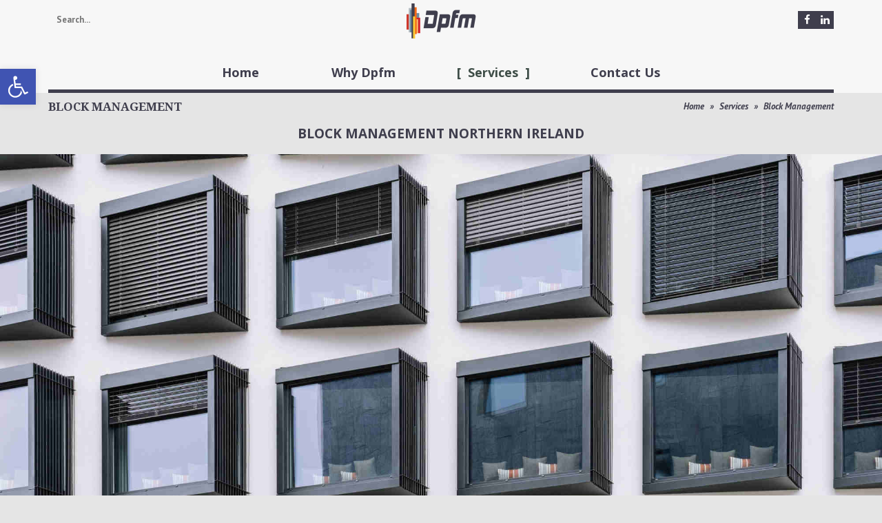

--- FILE ---
content_type: text/javascript
request_url: https://dpfmltd.com/wp-content/plugins/smart-slider-3/library/media/plugins/type/simple/simple/dist/smartslider-simple-type-frontend.min.js?1549996216
body_size: 3407
content:
(function(){var e=this;e.N2_=e.N2_||{r:[],d:[]},e.N2R=e.N2R||function(){e.N2_.r.push(arguments)},e.N2D=e.N2D||function(){e.N2_.d.push(arguments)}}).call(window),N2D("SmartSliderMainAnimationSimple",["SmartSliderMainAnimationAbstract"],function(e,i){function t(i,t){switch(this.postBackgroundAnimation=!1,this._currentBackgroundAnimation=!1,this.reverseSlideIndex=null,t=e.extend({delay:0,parallax:0,type:"horizontal",shiftedBackgroundAnimation:"auto"},t),t.delay/=1e3,N2Classes.SmartSliderMainAnimationAbstract.prototype.constructor.apply(this,arguments),this.parameters.type){case"no":this.animation=this._mainAnimationNo,this.isNoAnimation=!0;break;case"fade":this.animation=this._mainAnimationFade;break;case"crossfade":this.animation=this._mainAnimationCrossFade;break;case"vertical":i.backgrounds.hasFixed?this.animation=this._mainAnimationFade:0===this.parameters.parallax?this.animation=this._mainAnimationVertical:this.animation=this._mainAnimationVerticalParallax;break;case"vertical-reversed":i.backgrounds.hasFixed?this.animation=this._mainAnimationFade:0===this.parameters.parallax?this.animation=this._mainAnimationVerticalReversed:this.animation=this._mainAnimationVerticalReversedParallax;break;case"horizontal-reversed":0===this.parameters.parallax?this.animation=this._mainAnimationHorizontalReversed:this.animation=this._mainAnimationHorizontalReversedParallax;break;default:0===this.parameters.parallax?this.animation=this._mainAnimationHorizontal:this.animation=this._mainAnimationHorizontalParallax}}return t.prototype=Object.create(N2Classes.SmartSliderMainAnimationAbstract.prototype),t.prototype.constructor=t,t.prototype.setToStarterSlide=function(e){this.setActiveSlide(e)},t.prototype.changeTo=function(e,i,t,n){this.postBackgroundAnimation&&this.postBackgroundAnimation.prepareToSwitchSlide(e,i),N2Classes.SmartSliderMainAnimationAbstract.prototype.changeTo.apply(this,arguments)},t.prototype.setActiveSlide=function(e){for(var i=0;i<this.slider.slides.length;i++)this.slider.slides[i]!==e&&this._hideSlide(this.slider.slides[i])},t.prototype._hideSlide=function(e){NextendTween.set(e.$element,{x:-1e5*n2const.rtl.modifier}),e.background&&NextendTween.set(e.background.element,{x:-1e5*n2const.rtl.modifier})},t.prototype._showSlide=function(e){NextendTween.set(e.$element.get(0),{x:0}),e.background&&NextendTween.set(e.background.element,{x:0})},t.prototype.cleanSlideIndex=function(e){this._hideSlide(this.slider.slides[e])},t.prototype.revertTo=function(e,i){this.slider.slides[i].$element.css("zIndex",""),this._hideSlide(this.slider.slides[i]),N2Classes.SmartSliderMainAnimationAbstract.prototype.revertTo.apply(this,arguments)},t.prototype._initAnimation=function(e,i,t){this.animation(e,i,t)},t.prototype.onBackwardChangeToComplete=function(e,i,t){this.reverseSlideIndex=null,this.onChangeToComplete(e,i,t)},t.prototype.onChangeToComplete=function(e,i,t){null!==this.reverseSlideIndex&&(this.slider.slides[this.reverseSlideIndex].triggerHandler("mainAnimationStartInCancel"),this.reverseSlideIndex=null),this._hideSlide(e),N2Classes.SmartSliderMainAnimationAbstract.prototype.onChangeToComplete.apply(this,arguments)},t.prototype.onReverseChangeToComplete=function(e,i,t){this._hideSlide(e),N2Classes.SmartSliderMainAnimationAbstract.prototype.onReverseChangeToComplete.apply(this,arguments)},t.prototype._mainAnimationNo=function(i,t){this._showSlide(t),this.slider.unsetActiveSlide(i),t.$element.css("opacity",0),t.background&&t.background.element.css("opacity",0),this.slider.setActiveSlide(t);var n=this.timeline.totalDuration(),s=this.getExtraDelay();this._currentBackgroundAnimation&&this.parameters.shiftedBackgroundAnimation&&this._currentBackgroundAnimation.shiftedPreSetup&&this._currentBackgroundAnimation._preSetup(),0===n&&(n=1e-5,s+=n),this.timeline.set(i.$element,{opacity:0},s),!this._currentBackgroundAnimation&&i.background&&this.timeline.set(i.background.element,{opacity:0},s),this.timeline.set(t.$element,{opacity:1},n),!this._currentBackgroundAnimation&&t.background&&this.timeline.set(t.background.element,{opacity:1},n),this.sliderElement.on("mainAnimationComplete.n2-simple-no",e.proxy(function(e,i,t,n){this.sliderElement.off("mainAnimationComplete.n2-simple-no");var s=this.slider.slides[t],a=this.slider.slides[n];s.$element.css("opacity",""),!this._currentBackgroundAnimation&&s.background&&s.background.element.css("opacity",""),a.$element.css("opacity",""),!this._currentBackgroundAnimation&&a.background&&a.background.element.css("opacity","")},this))},t.prototype._mainAnimationFade=function(i,t){i.$element.css("zIndex",23),i.background&&i.background.element.css("zIndex",23),t.$element.css("opacity",0),this._showSlide(t),this.slider.unsetActiveSlide(i),this.slider.setActiveSlide(t);var n=this.adjustMainAnimation();if(0!=this.parameters.shiftedBackgroundAnimation){var s=!1,a=!1;if("auto"==this.parameters.shiftedBackgroundAnimation?i.hasLayers()?s=!0:a=!0:s=!0,this._currentBackgroundAnimation&&s){var r=n.outDuration-n.extraDelay;r>0&&this.timeline.shiftChildren(r),this._currentBackgroundAnimation.shiftedPreSetup&&this._currentBackgroundAnimation._preSetup()}else a&&(n.extraDelay>0&&this.timeline.shiftChildren(n.extraDelay),this._currentBackgroundAnimation.shiftedPreSetup&&this._currentBackgroundAnimation._preSetup())}this.timeline.to(i.$element.get(0),n.outDuration,{opacity:0,ease:this.getEase()},n.outDelay),!this._currentBackgroundAnimation&&i.background&&this.timeline.to(i.background.element,n.outDuration,{opacity:0,ease:this.getEase()},n.outDelay),this.timeline.to(t.$element.get(0),n.inDuration,{opacity:1,ease:this.getEase()},n.inDelay),!this._currentBackgroundAnimation&&t.background&&t.background.element.css("opacity",1),this.sliderElement.on("mainAnimationComplete.n2-simple-fade",e.proxy(function(e,i,t,n){this.sliderElement.off("mainAnimationComplete.n2-simple-fade");var s=this.slider.slides[t],a=this.slider.slides[n];s.$element.css({zIndex:"",opacity:""}),!this._currentBackgroundAnimation&&s.background&&s.background.element.css({zIndex:"",opacity:""}),a.$element.css("opacity",""),!this._currentBackgroundAnimation&&a.background&&a.background.element.css("opacity","")},this))},t.prototype._mainAnimationCrossFade=function(i,t){i.$element.css("zIndex",23),i.background&&i.background.element.css("zIndex",23),t.$element.css("opacity",0),t.background&&t.background.element.css("opacity",0),this._showSlide(t),this.slider.unsetActiveSlide(i),this.slider.setActiveSlide(t);var n=this.adjustMainAnimation();if(0!=this.parameters.shiftedBackgroundAnimation){var s=!1,a=!1;if("auto"==this.parameters.shiftedBackgroundAnimation?i.hasLayers()?s=!0:a=!0:s=!0,this._currentBackgroundAnimation&&s){var r=n.outDuration-n.extraDelay;r>0&&this.timeline.shiftChildren(r),this._currentBackgroundAnimation.shiftedPreSetup&&this._currentBackgroundAnimation._preSetup()}else a&&(n.extraDelay>0&&this.timeline.shiftChildren(n.extraDelay),this._currentBackgroundAnimation.shiftedPreSetup&&this._currentBackgroundAnimation._preSetup())}this.timeline.to(i.$element.get(0),n.outDuration,{opacity:0,ease:this.getEase()},n.outDelay),!this._currentBackgroundAnimation&&i.background&&this.timeline.to(i.background.element.get(0),n.outDuration,{opacity:0,ease:this.getEase()},n.outDelay),this.timeline.to(t.$element.get(0),n.inDuration,{opacity:1,ease:this.getEase()},n.inDelay),!this._currentBackgroundAnimation&&t.background&&this.timeline.to(t.background.element.get(0),n.inDuration,{opacity:1,ease:this.getEase()},n.inDelay),this.sliderElement.on("mainAnimationComplete.n2-simple-fade",e.proxy(function(e,i,t,n){this.sliderElement.off("mainAnimationComplete.n2-simple-fade");var s=this.slider.slides[t],a=this.slider.slides[n];s.$element.css({zIndex:"",opacity:""}),!this._currentBackgroundAnimation&&s.background&&s.background.element.css({zIndex:"",opacity:""}),a.$element.css("opacity",""),!this._currentBackgroundAnimation&&a.background&&a.background.element.css("opacity","")},this))},t.prototype._mainAnimationHorizontal=function(e,i,t){this.__mainAnimationDirection(e,i,"horizontal",0,t)},t.prototype._mainAnimationVertical=function(e,i,t){this._showSlide(i),this.__mainAnimationDirection(e,i,"vertical",0,t)},t.prototype._mainAnimationHorizontalParallax=function(e,i,t){this.__mainAnimationDirection(e,i,"horizontal",this.parameters.parallax,t)},t.prototype._mainAnimationVerticalParallax=function(e,i,t){this._showSlide(i),this.__mainAnimationDirection(e,i,"vertical",this.parameters.parallax,t)},t.prototype._mainAnimationHorizontalReversed=function(e,i,t){this.__mainAnimationDirection(e,i,"horizontal",0,!t)},t.prototype._mainAnimationVerticalReversed=function(e,i,t){this._showSlide(i),this.__mainAnimationDirection(e,i,"vertical",0,!t)},t.prototype._mainAnimationHorizontalReversedParallax=function(e,i,t){this.__mainAnimationDirection(e,i,"horizontal",this.parameters.parallax,!t)},t.prototype._mainAnimationVerticalReversedParallax=function(e,i,t){this._showSlide(i),this.__mainAnimationDirection(e,i,"vertical",this.parameters.parallax,!t)},t.prototype.__mainAnimationDirection=function(i,t,n,s,a){var r="",o=0,l=0,d="",m=1-s/100;"horizontal"===n?(r="x",d="width",l=o=this.slider.dimensions.slideouter.width,n2const.rtl.isRtl&&(a=!a)):"vertical"===n&&(r="y",d="height",l=o=this.slider.dimensions.slideouter.height),a&&(o*=-1);var h={},c={ease:this.getEase()},p={},u={ease:this.getEase()},g={ease:this.getEase()},y={ease:this.getEase()},A=23,f=22;if(0!==s)if(a)i.$element.addClass("n2-ss-parallax-clip"),A=22,f=23,c[d]=-o,u[d]=-o,o*=m,h[r]=o,h[d]=-o,p[r]=o,p[d]=-o,g[d]=-o,g[r]=l,y[r]=-o;else{o*=m;var k={};if(k[r]=o,NextendTween.set(t.$element,k),t.background){var v={};v[r]=o,NextendTween.set(t.background.element,v)}t.$element.addClass("n2-ss-parallax-clip"),h[r]=l,h[d]=o,c[d]=l,p[r]=o,g[d]=o,y[d]=o,g[r]=-o,y[r]=-o}else{var S={};if(S[r]=o,NextendTween.set(t.$element,S),t.background){var _={};_[r]=o,NextendTween.set(t.background.element,_)}h[r]=o,p[r]=o,g[r]=-o,y[r]=-o}i.$element.css("zIndex",A),i.background&&i.background.element.css("zIndex",A),t.$element.css("zIndex",f),t.background&&t.background.element.css("zIndex",f),this.slider.unsetActiveSlide(i),this.slider.setActiveSlide(t);var b=this.adjustMainAnimation();if(c[r]=0,c.roundProps="x,y",u[r]=0,u.roundProps="x,y",this.timeline.fromTo(t.$element.get(0),b.inDuration,h,c,b.inDelay),t.background&&this.timeline.fromTo(t.background.element,b.inDuration,p,u,b.inDelay),0!=this.parameters.shiftedBackgroundAnimation){var x=!1,D=!1;if("auto"===this.parameters.shiftedBackgroundAnimation?i.hasLayers()?x=!0:D=!0:x=!0,this._currentBackgroundAnimation&&x){var B=b.outDuration-b.extraDelay;B>0&&this.timeline.shiftChildren(B),this._currentBackgroundAnimation.shiftedPreSetup&&this._currentBackgroundAnimation._preSetup()}else D&&(b.extraDelay>0&&this.timeline.shiftChildren(b.extraDelay),this._currentBackgroundAnimation.shiftedPreSetup&&this._currentBackgroundAnimation._preSetup())}if(g.roundProps="x,y",y.roundProps="x,y",this.timeline.to(i.$element.get(0),b.outDuration,g,b.outDelay),i.background&&this.timeline.to(i.background.element,b.outDuration,y,b.outDelay),this.isTouch&&this.isReverseAllowed&&0===s){var E=a?i.index+1:i.index-1;if(0>E?E=this.slider.parameters.carousel?this.slider.slides.length-1:i.index:E>=this.slider.slides.length&&(E=this.slider.parameters.carousel?0:i.index),E!==t.index){if(E!==i.index){this.reverseSlideIndex=E,this.enableReverseMode();var C=this.slider.slides[E];"vertical"===n&&this._showSlide(C),C.$element.css(r,o);var w={},z={ease:this.getEase()},T={},N={ease:this.getEase()};z[r]=0,w[r]=-o,N[r]=o,T[r]=0,C.$element.trigger("mainAnimationStartIn",[this,i.index,C.index,!1]),this.reverseTimeline.paused(!0),this.reverseTimeline.eventCallback("onComplete",this.onBackwardChangeToComplete,[i,C,!1],this),z.roundProps="x,y",this.reverseTimeline.fromTo(C.$element.get(0),b.inDuration,w,z,b.inDelay),C.background&&this.reverseTimeline.fromTo(C.background.element,b.inDuration,w,z,b.inDelay),N.roundProps="x,y",this.reverseTimeline.fromTo(i.$element.get(0),b.inDuration,T,N,b.inDelay),i.background&&this.reverseTimeline.fromTo(i.background.element,b.inDuration,T,N,b.inDelay)}}else this.reverseSlideIndex=null}this.sliderElement.on("mainAnimationComplete.n2-simple-fade",e.proxy(function(e,i,t,n){this.sliderElement.off("mainAnimationComplete.n2-simple-fade");var s=this.slider.slides[t],a=this.slider.slides[n];a.$element.css("zIndex","").css(r,"").removeClass("n2-ss-parallax-clip"),a.background&&a.background.element.css("zIndex","").css(r,""),s.$element.css("zIndex","").css(d,"").removeClass("n2-ss-parallax-clip"),s.background&&s.background.element.css("zIndex","").css(d,"")},this))},t.prototype.getExtraDelay=function(){return 0},t.prototype.adjustMainAnimation=function(){var e=this.parameters.duration,i=this.parameters.delay,t=this.timeline.totalDuration(),n=this.getExtraDelay();if(t>0){var s=e+i;if(!(s>t))return{inDuration:e,outDuration:e,inDelay:t-e,outDelay:n,extraDelay:n};e=e*t/s,i=i*t/s,n>i&&(e-=n-i,i=n)}else i+=n;return{inDuration:e,outDuration:e,inDelay:i,outDelay:i,extraDelay:n}},t.prototype.hasBackgroundAnimation=function(){return!1},t}),N2D("SmartSliderResponsiveSimple",["SmartSliderResponsive"],function(e,i){function t(){this.round=1,N2Classes.SmartSliderResponsive.prototype.constructor.apply(this,arguments)}return t.prototype=Object.create(N2Classes.SmartSliderResponsive.prototype),t.prototype.constructor=t,t.prototype.init=function(){this.sliderElement.find(".n2-ss-section-main-content").length&&(this.updateVerticalRatios=this._updateVerticalRatios),this._sliderHorizontal=this.addHorizontalElement(this.sliderElement,["width","marginLeft","marginRight"],"w","slider"),this.addHorizontalElement(this.sliderElement.find(".n2-ss-slider-1"),["width","paddingLeft","paddingRight","borderLeftWidth","borderRightWidth"],"w"),this._sliderVertical=this.addVerticalElement(this.sliderElement,["marginTop","marginBottom"],"h"),this.addHorizontalElement(this.sliderElement,["fontSize"],"fontRatio","slider"),this.addVerticalElement(this.sliderElement.find(".n2-ss-slider-1"),["height","paddingTop","paddingBottom","borderTopWidth","borderBottomWidth"],"h","slider1"),this.addHorizontalElement(this.sliderElement.find(".n2-ss-slide"),["width"],"w","slideouter"),this.addVerticalElement(this.sliderElement.find(".n2-ss-slide"),["height"],"h","slideouter");var i=this.sliderElement.find(".n2-ss-layers-container");this.addHorizontalElement(i,["width"],"slideW","slide"),this.addVerticalElement(i,["height"],"slideH","slide").setCentered();for(var t=this.slider.parameters.mainanimation.parallax,n=this.slider.backgrounds.getBackgroundImages(),s=0;s<n.length;s++)0!==t&&(this.addHorizontalElement(n[s].element,["width"],"w"),this.addVerticalElement(n[s].element,["height"],"h"),this.slider.needBackgroundWrap&&(this.addHorizontalElement(n[s].$wrapElement,["width"],"w"),this.addVerticalElement(n[s].$wrapElement,["height"],"h")));var a=this.sliderElement.find(".n2-ss-slider-background-video");a.length&&(n2const.isVideoAutoplayAllowed()?(this._videoPlayerReady=e.proxy(this.videoPlayerReady,this,a),a[0].videoWidth>0?this._videoPlayerReady():(a[0].addEventListener("error",e.proxy(this.videoPlayerError,this,a),!0),a[0].addEventListener("canplay",this._videoPlayerReady)),a[0].load(),a[0].play()):this.videoPlayerError(a))},t.prototype.resizeVerticalElements=function(e,i,t){N2Classes.SmartSliderResponsive.prototype.resizeVerticalElements.apply(this,arguments),this.responsiveDimensions.slider.height=this.responsiveDimensions.slider1.height+this.responsiveDimensions.slider1.paddingTop+this.responsiveDimensions.slider1.paddingBottom},t.prototype.videoPlayerError=function(e){e.remove()},t.prototype.videoPlayerReady=function(i){i[0].removeEventListener("canplay",this._videoPlayerReady),i.data("ratio",i[0].videoWidth/i[0].videoHeight),i.addClass("n2-active"),this.slider.ready(e.proxy(function(){this.slider.sliderElement.on("SliderResize",e.proxy(this.resizeVideo,this,i)),this.resizeVideo(i)},this))},t.prototype.resizeVideo=function(e){var i=e.data("mode"),t=e.data("ratio"),n=this.slider.dimensions.slideouter||this.slider.dimensions.slide,s=n.width/n.height;"fill"===i?s>t?e.css({width:"100%",height:"auto"}):e.css({width:"auto",height:"100%"}):"fit"===i&&(t>s?e.css({width:"100%",height:"auto"}):e.css({width:"auto",height:"100%"})),e.css("marginTop",0).css(n2const.rtl.marginLeft,0),this.center(e)},t.prototype.center=function(e){var i=e.parent();e.css({marginTop:parseInt((i.height()-e.height())/2)}),e.css(n2const.rtl.marginLeft,parseInt((i.width()-e.width())/2))},t}),N2D("SmartSliderSimple",["SmartSliderAbstract"],function(e,i){function t(i,t){this.type="simple",N2Classes.SmartSliderAbstract.prototype.constructor.call(this,i,e.extend({bgAnimations:0,carousel:1},t))}return t.prototype=Object.create(N2Classes.SmartSliderAbstract.prototype),t.prototype.constructor=t,t.prototype.__initSlides=function(){1!==this.parameters.mainanimation.parallax&&(this.needBackgroundWrap=!0),N2Classes.SmartSliderAbstract.prototype.__initSlides.apply(this,arguments)},t.prototype.initResponsiveMode=function(){this.responsive=new N2Classes.SmartSliderResponsiveSimple(this,this.parameters.responsive),this.responsive.start(),N2Classes.SmartSliderAbstract.prototype.initResponsiveMode.call(this),this.$backgroundsContainer=this.sliderElement.find(".n2-ss-slide-backgrounds")},t.prototype.initMainAnimation=function(){!this.disabled.backgroundAnimations&&nModernizr.csstransforms3d&&nModernizr.csstransformspreserve3d&&this.parameters.bgAnimations?this.mainAnimation=new N2Classes.SmartSliderFrontendBackgroundAnimation(this,this.parameters.mainanimation,this.parameters.bgAnimations):this.mainAnimation=new N2Classes.SmartSliderMainAnimationSimple(this,this.parameters.mainanimation)},t.prototype.afterRawSlidesReady=function(){if(this.parameters.postBackgroundAnimations&&this.parameters.postBackgroundAnimations.slides){for(var e=0;e<this.slides.length;e++)this.slides[e].postBackgroundAnimation=this.parameters.postBackgroundAnimations.slides[e];delete this.parameters.postBackgroundAnimations.slides}if(this.parameters.bgAnimations&&this.parameters.bgAnimations.slides){for(var i=0;i<this.slides.length;i++)this.slides[i].backgroundAnimation=this.parameters.bgAnimations.slides[i];delete this.parameters.bgAnimations.slides}},t.prototype.findSlideBackground=function(e){var i=N2Classes.SmartSliderAbstract.prototype.findSlideBackground.call(this,e);return i.appendTo(this.sliderElement.find(".n2-ss-slide-backgrounds")),i},t}),N2D("smartslider-simple-type-frontend");